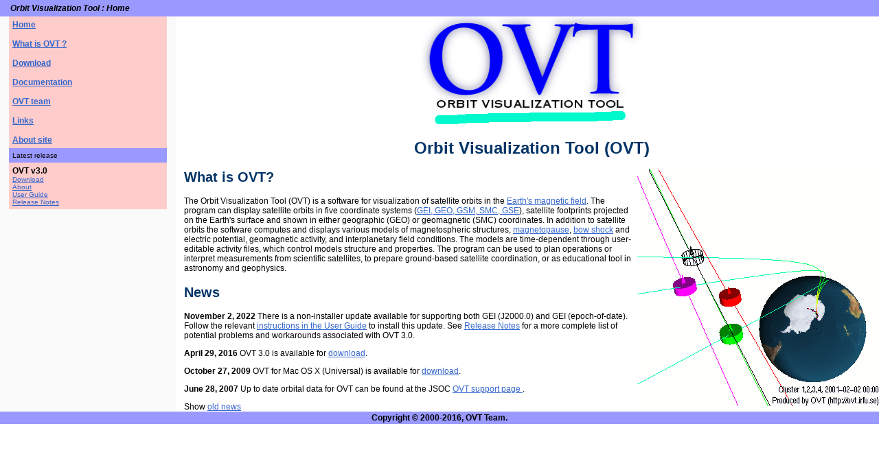

--- FILE ---
content_type: text/html
request_url: https://ovt.irfu.se/
body_size: 6429
content:



<HTML> 
<HEAD>
	<META name="Author" content="yuri@irfu.se"/>
	<META name="Keywords" content="ovt, Orbit Visualization Tool, space physics, visualization, visualisation, 3D, 3D visualization, NORAD, TLE, two line element, two line elements, two-line,  NORAD two line element, NORAD Two-Line Element Sets, NORAD Two-Line Element Files, satellite image, ground track, fieldline, fieldlines, magnetosphere, magnetosphere visualization, magnetic field, magnetic field visualization, footprints, magnetic footprints, CelesTrak, WXtrack, prediction "/>
	<META name="description" content="Orbit Visualization Tool (OVT) is a 
	software designed for interactive 3D visualization of saltellite orbits
	and scientific data"/>
	<LINK rel="StyleSheet" href="/ovt_web.css" type="text/css" media="screen"/>
	<LINK REL="icon" HREF="/img/ovt.gif" TYPE="image/gif"/>
	<LINK REL="SHORTCUT ICON" HREF="/img/ovt.ico"/>
	<TITLE>Orbit Visualization Tool : Home</TITLE>
</HEAD>
<BODY LEFTMARGIN="0" TOPMARGIN="0" MARGINWIDTH="0" MARGINHEIGHT="0">

<TABLE width="100%" bgcolor="#9999ff" CELLSPACING=0 CELLPADDING=5>
<TBODY>
    <TR>
        <TD>
        <DIV style="margin-left: 10px;">
        <b><i>Orbit Visualization Tool : Home</i><b>
        </DIV>
        </TD>   
        <!-- Disabled reference to login. /Erik P G Johansson 2016-08-29
        <TD align="right" >
        <DIV style="margin-right: 10px;">
        

<DIV>
<b>User:</b> not logged



(<a href="loginForm.jsp;jsessionid=CILJNCPDMCGD?target=index.jsp">log in</a>)


</DIV>
        </DIV>
        </TD>
	-->
    </TR>
</TBODY>
</TABLE>

<TABLE width="100%" CELLSPACING=0 CELLPADDING=0>
<TBODY>
    <TR>
      <TD width="20%" bgcolor="#fafafa" align="center" valign="top">
        <!-- Navigation -->
        


<TABLE width="90%" bgcolor="#ffcccc" CELLPADDING=5 CELLSPACING=0>
<TBODY>
<TR>
<TD>
<!--Menu -->
<P><B>
<A href="index.jsp;jsessionid=CILJNCPDMCGD">Home</A><BR /><BR />
<A href="whatis.jsp;jsessionid=CILJNCPDMCGD">What is OVT ?</A><BR /><BR />
<A href="download.jsp;jsessionid=CILJNCPDMCGD">Download</A><BR /><BR />
<A href="docs.jsp;jsessionid=CILJNCPDMCGD">Documentation</A><BR /><BR />
<A href="people.jsp;jsessionid=CILJNCPDMCGD">OVT team</A><BR /><BR />
<A href="linkz.jsp;jsessionid=CILJNCPDMCGD">Links</A><BR /><BR />
<A href="about.jsp;jsessionid=CILJNCPDMCGD">About site</A><BR />
</B></P>
</TD>
</TR>

<!--Release information -->
<TR bgcolor="#9999ff">
<TD>
<SMALL>Latest release</SMALL>
</TD>
</TR>

<TR>
<TD>



<B>OVT v3.0</B><BR />
<SMALL>
<A href="download.jsp;jsessionid=CILJNCPDMCGD">Download</A><BR />
<A href="releases/current/about.html;jsessionid=CILJNCPDMCGD">About</A><BR />
<A href="releases/current/userguide.html;jsessionid=CILJNCPDMCGD">User Guide</A><BR />
<A href="releases/current/RELNOTES.html;jsessionid=CILJNCPDMCGD">Release Notes</A><BR />
<!--
<A href="releases/current/announcement.html;jsessionid=CILJNCPDMCGD">Announcement</A><BR />
<A href="releases/current/BUGS.html;jsessionid=CILJNCPDMCGD">Bugs</A><BR />
<A href="releases/current/TODO.html;jsessionid=CILJNCPDMCGD">Todo</A>
-->
</SMALL>
</TD>
</TR>

</TBODY>
</TABLE>

      </TD>
      <TD width="1%" bgcolor="white">
      </TD>
      <TD width="80%" bgcolor="white">
        <!-- Content -->




<DIV ALIGN="center">
   <img border="0" src="img/ovt_logo.gif" width=322 height=162 alt="Orbit Visualization Tool">
<H1>Orbit Visualization Tool (OVT)</H1>
</DIV>
<div>
	<img src="img/cluster4.gif" width="352" alt="Cluster in OVT" align="right" border="0">
	<h2>What is OVT?</h2>
	<p>
	The Orbit Visualization Tool (OVT) is a software for visualization of satellite 
	orbits in the 
	<a href="https://en.wikipedia.org/wiki/Magnetosphere">Earth's magnetic field</a>. The program can display satellite orbits 
	in five coordinate systems 
	(<a href="https://ovt.irfu.se/releases/current/userguide.html#Coordinate%20systems">GEI, GEO, GSM, SMC, GSE</a>), 
	satellite footprints projected on the Earth's surface and shown in either 
	geographic (GEO) or geomagnetic (SMC) coordinates. In addition to satellite 
	orbits the software computes and displays various models of magnetospheric structures,
	<a href="https://en.wikipedia.org/wiki/Magnetopause">magnetopause</a>, 
	<a href="https://en.wikipedia.org/wiki/Bow_shock">bow shock</a> 
	and electric potential, 
	geomagnetic activity, 
	and interplanetary field conditions. The models are time-dependent through 
	user-editable activity files, which control models structure and properties. 
	The program can be used to plan operations or interpret measurements from 
	scientific satellites, to prepare ground-based satellite coordination, or as 
	educational tool in astronomy and geophysics. 
	</p>
</div>

<H2>News</H2>


<P>
<B>November 2, 2022</B>
There is a non-installer update available for supporting both GEI (J2000.0) and GEI (epoch-of-date).
Follow the relevant
<A HREF="https://ovt.irfu.se/releases/current/userguide.html#Update%20for%20GEI%20coordinate%20systems">instructions in the User Guide</A>
to install this update.

See <A HREF="https://ovt.irfu.se/releases/current/RELNOTES.html">Release Notes</A> for a more complete list of potential problems and workarounds associated with OVT 3.0.
</P>




<P>
<B>April 29, 2016</B>
OVT 3.0 is available for <A HREF="https://ovt.irfu.se/download/">download</A>.
</P>




<P>
<B>October 27, 2009</B>
OVT for Mac OS X (Universal) is available for <A HREF="https://ovt.irfu.se/download/">download</A>.
</P>




<P>
<B>June 28, 2007</B>

Up to date orbital data for OVT can be found at the JSOC 
<A HREF="http://www.jsoc.rl.ac.uk/pub/ovt/">
OVT support page
</A>.
</P>


<P>Show <A HREF="index.jsp;jsessionid=CILJNCPDMCGD?action=show_old">old news</A></P>

      </TD>
    </TR>
  </TBODY>
</TABLE>

<TABLE width="100%" bgcolor="#9999ff" CELLSPACING=0 CELLPADDING=2>
<TBODY>
    <TR>
        <TD align="center">
        <P><B>Copyright &copy; 2000-2016, OVT Team.</B></P>
        </TD>
    </TR>
</TBODY>
</TABLE>
<script type="text/javascript">
	var gaJsHost = (("https:" == document.location.protocol) ? "https://ssl." : "http://www.");
	document.write(unescape("%3Cscript src='" + gaJsHost + "google-analytics.com/ga.js' type='text/javascript'%3E%3C/script%3E"));
</script>
<script type="text/javascript">
	try {
	var pageTracker = _gat._getTracker("UA-8207268-3");
	pageTracker._trackPageview();
	} catch(err) {}
</script>
</BODY>
</HTML>
<!-- Footer -->


--- FILE ---
content_type: text/css
request_url: https://ovt.irfu.se/ovt_web.css
body_size: 2314
content:
/* Document Defaults */
body { 
	font-family: Verdana, Arial,Helvetica, sans-serif; 
	font-size: 11pt; 
	font-style: normal; 
	font-weight: normal; 
	color: #000000; 
	background-color: #FFFFFF; 
	letter-spacing: normal; 
	
	/*text-indent: 8pt; */
	word-spacing: normal
}
tbody { 
	font-size: 9pt 
}
h1 { 
	font-size: 18pt; 
	color: #003366 ; 
	font-weight: bold; 
}
h2 { 
	font-size: 15pt; 
	font-weight: bold; 
	color: #003366
}
h3 { 
	font-size: 12pt; 
	font-weight: bold; 
	color: #003366
}
h4 { 
	font-size: 10pt; 
	font-weight: bold; 
	font-style: italic; 
	color: #003366
}
h5 { 
	font-size: 10pt; 
	font-weight: bold; 
	color: #000000
}
a:active { 
	color: #0000CC
}
a:hover { 
	color: #CC0033
}
a:link { 
	color: #3366CC
}
a:visited { 
	color: #113388
}

.bodytext { 
	font-family: Verdana, Arial,Helvetica; 
	font-size: 11pt; 
	font-style: normal; 
	font-weight: normal; 
	color: #222222; 
	background-color: #FFFFFF; 
	letter-spacing: normal; 
	
	text-indent: 8pt; 
	word-spacing: normal
}
.heading3 { 
	font-family: Arial,Helvetica; 
	font-size: 12pt; 
	color: #444444 ; 
	font-weight: bold; 
}

/* Paragraph Styles */
.Body { margin-left: 8pt}
.BodyRelative { }
.CellBody { }
.CellHeading { text-align: center; font-weight: bold; color: #003366}
.GroupTitlesIX { font-size: 16pt; color: #003366}
.Indented1 { }
.Indented2 { }
.Indented3 { }
.Indented4 { }
.IndentedRelative { }
.Level1IX { }
.Level12IX { }
.Level13IX { }
.NewHtmlPage { text-align: center; font-size: 18pt; color: #003366 ; font-weight: bold; margin-top: 20px}
.Preformatted { }
.PreformattedRelative { }
.SmartList1 { }
.SmartList2 { }
.SmartList3 { }
.SmartList4 { }
.TableTitle { text-align: center; font-style: italic; font-weight: bold}
.Title { text-align: center; font-size: 18pt; color: #003366; font-weight: bold; margin-top: 20px}
.TOC1 {  font-size: 13pt; font-weight: bold}
.TOC2 {  font-size: 11pt}
.TOC3 {  font-size: 10pt}
.TOC4 {  font-size: 9pt}
/* Character Styles */
.Code { }
.CodeEmphasis { font-style: italic}
.CodeStrong { font-weight: bold}
.Emphasis { font-style: italic}
.EmphasisUnderline { font-style: italic; text-decoration: underline}
.Strong { font-weight: bold}
.StrongUnderline { font-weight: bold; text-decoration: underline}
.SubScript { }
.SuperScript { }
.WebJump { }
P.mypar {text-align: right}
